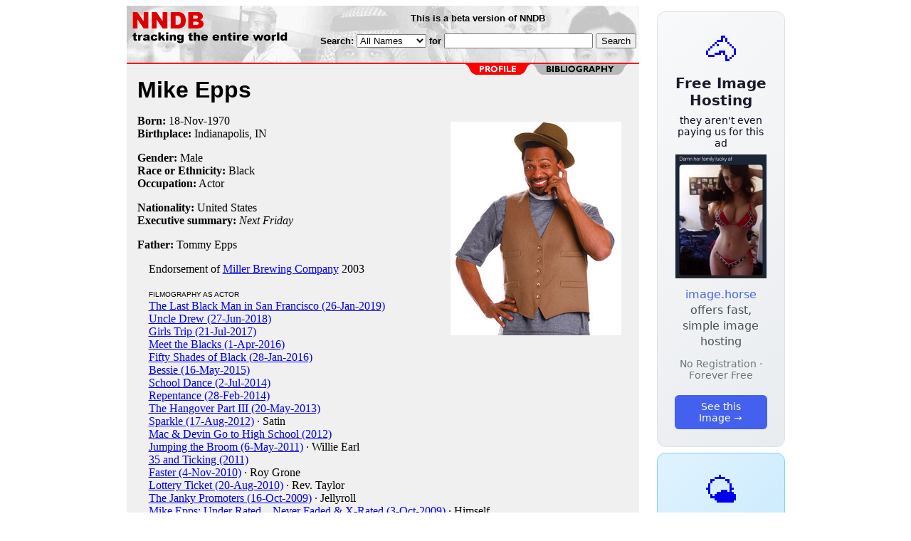

--- FILE ---
content_type: text/html; charset=utf-8
request_url: https://www.nndb.com/people/961/000108637/
body_size: 3838
content:
<html>
<head>
<title>Mike Epps</title><link rel="apple-touch-icon-precomposed" href="/silly-nndb-icon.png" /><style type="text/css">
<!--
.fotmbar {  color: #FFFFFF; text-decoration: none}
.fotmbar:hover { color: #FFFFFF; text-decoration: underline}
.newslink {  color: #000000; text-decoration: none}
.newslink:hover { color: #000000; text-decoration: none}
.proflink {  color: #000000; text-decoration: none}
.proflink:hover { color: blue; text-decoration: underline}
.b1f, .b2f, .b3f, .b4f {font-size:1px; overflow:hidden; display:block;}
.b1f {height:1px; background:#e6e6e6; margin:0 5px;}
.b2f {height:1px; background:#e6e6e6; margin:0 3px;}
.b3f {height:1px; background:#e6e6e6; margin:0 2px;}
.b4f {height:2px; background:#e6e6e6; margin:0 1px;}
.contentf {background: #e6e6e6; padding: 2px; }
.contentf div {margin-left: 5px;}
-->
</style>    <meta name="viewport" content="width=device-width, initial-scale=1" />
    <meta charset="utf-8" />
    <meta name="google" content="notranslate" />
    <meta http-equiv="content-language" content="en" />
    <meta property="og:title" content="Mike Epps" />
    <meta property="og:type" content="website" />
    <meta property="og:url" content="https://www.nndb.com/people/961/000108637/" />
    <meta property="og:image" content="https://www.nndb.com/people/961/000108637/mike-epps.jpg" />
    <meta name="twitter:card" content="summary_large_image" />
    <meta name="twitter:title" content="Mike Epps" />
    <meta name="twitter:image" content="https://www.nndb.com/people/961/000108637/mike-epps.jpg" />
</head>
<body bgcolor=#ffffff>
<center>
<table cellpadding=0 cellspacing=0 border=0><tr><td valign=top><table width=550 cellpadding=0 cellspacing=0><tr><td bgcolor=white><table width="100%" cellpadding="4" cellspacing="0" background="/nndb.gif">
  <tr> 
    <td rowspan="2" align="left" valign="top"><a href="http://www.nndb.com/"><img src="/title.gif" width="260" height="50" border=0 alt="NNDB"></a></td>
    <td><table width="100%" cellspacing="0" cellpadding="6">
        <tr align="center"> 
          <td width="25%" nowrap><b><font size="-1" face="Verdana, Arial, Helvetica, sans-serif">This is a beta version of NNDB</font></b></td>
        </tr>
      </table></td>
  </tr>
  <tr> 
    <td align="right" valign="middle"><b><font size="-1" face="Verdana, Arial, Helvetica, sans-serif">
<form action="https://search.nndb.com/search/nndb.cgi" method="get">
<input type="hidden" name="nndb" value="1"></input>
<nobr>Search: 
      <select name="omenu">
        <option value="unspecified" selected>All Names</option>
        <option value="living">Living people</option>
        <option value="dead">Dead people</option>
        <option value="bands">Band Names</option>
        <option value="books">Book Titles</option>
        <option value="movies">Movie Titles</option>
        <option value="fulltext">Full Text</option>
      </select>
      for 
      <input name="query" value="" size=24 maxlength=96>
      <input type=submit value="Search">
      </font></b></nobr></form></td>
  </tr>
</table>


<!-- COPYRIGHT (C) 2026 -->
<!-- ALL RIGHTS RESERVED                                                   -->
<!-- NO PART OF THIS WEBSITE MAY BE REPRODUCED WITHOUT WRITTEN PERMISSION  -->


</td></tr><tr><td bgcolor=red height=2></td></tr><map name=fool><area coords="102,0,240,14" href="/people/961/000108637/bibliography/" alt="bibliography"></map><tr bgcolor=F0F0F0><td bgcolor=F0F0F0 style="padding: 0px 15px 15px 15px;"><img src="/red-profile-2.gif" align="right" height=15 width=240 border=0 usemap=#fool><br clear="all"><table cellpadding=0 cellspacing=0 width=100%><tr><td bgcolor=F0F0F0><font size=+3 face="Verdana, Arial, Helvetica, sans-serif"><b>Mike Epps</b></font><p><img src="mike-epps.jpg" height=300 width=240 align=right hspace=10 vspace=10 alt="Mike Epps"><b>Born:</b> <a href="/lists/840/000106522/" class=proflink>18-Nov</a>-<a href="/lists/969/000105654/" class=proflink>1970</a><br><b>Birthplace:</b> <a href="/geo/543/000069336/" class=proflink>Indianapolis, IN</a><br><p><b>Gender:</b> Male<br><b>Race or Ethnicity:</b> Black<br><b>Occupation:</b> Actor<p><b>Nationality:</b> United States<br><b>Executive summary:</b> <i>Next Friday</i><p><b>Father:</b> Tommy Epps<br><p>&nbsp; &nbsp; Endorsement of <a href="/company/311/000123939/">Miller Brewing Company</a> 2003<br>
<p>
&nbsp; &nbsp; <font size=-2 face="Verdana, Arial, Helvetica, sans-serif">FILMOGRAPHY AS ACTOR</font><br>&nbsp; &nbsp; <a href="/films/947/000403735/">The Last Black Man in San Francisco (26-Jan-2019)</a> <br>&nbsp; &nbsp; <a href="/films/615/000406394/">Uncle Drew (27-Jun-2018)</a> <br>&nbsp; &nbsp; <a href="/films/553/000403341/">Girls Trip (21-Jul-2017)</a> <br>&nbsp; &nbsp; <a href="/films/312/000405094/">Meet the Blacks (1-Apr-2016)</a> <br>&nbsp; &nbsp; <a href="/films/860/000400657/">Fifty Shades of Black (28-Jan-2016)</a> <br>&nbsp; &nbsp; <a href="/films/210/000396019/">Bessie (16-May-2015)</a> <br>&nbsp; &nbsp; <a href="/films/461/000383309/">School Dance (2-Jul-2014)</a> <br>&nbsp; &nbsp; <a href="/films/512/000380369/">Repentance (28-Feb-2014)</a> <br>&nbsp; &nbsp; <a href="/films/394/000367290/">The Hangover Part III (20-May-2013)</a> <br>&nbsp; &nbsp; <a href="/films/509/000355441/">Sparkle (17-Aug-2012)</a> &middot; Satin<br>&nbsp; &nbsp; <a href="/films/242/000368135/">Mac & Devin Go to High School (2012)</a> <br>&nbsp; &nbsp; <a href="/films/580/000273758/">Jumping the Broom (6-May-2011)</a> &middot; Willie Earl<br>&nbsp; &nbsp; <a href="/films/926/000380783/">35 and Ticking (2011)</a> <br>&nbsp; &nbsp; <a href="/films/533/000260750/">Faster (4-Nov-2010)</a> &middot; Roy Grone<br>&nbsp; &nbsp; <a href="/films/613/000247869/">Lottery Ticket (20-Aug-2010)</a> &middot; Rev. Taylor<br>&nbsp; &nbsp; <a href="/films/127/000227443/">The Janky Promoters (16-Oct-2009)</a> &middot; Jellyroll<br>&nbsp; &nbsp; <a href="/films/248/000386087/">Mike Epps: Under Rated... Never Faded & X-Rated (3-Oct-2009)</a> &middot; Himself<br>&nbsp; &nbsp; <a href="/films/974/000205359/">The Hangover (2-Jun-2009)</a> &middot; Black Doug<br>&nbsp; &nbsp; <a href="/films/908/000204296/">Next Day Air (6-Feb-2009)</a> &middot; Brody<br>&nbsp; &nbsp; <a href="/films/052/000178515/">Soul Men (7-Nov-2008)</a> <br>&nbsp; &nbsp; <a href="/films/224/000204609/">Open Season 2 (24-Sep-2008)</a> &middot; Boog <font size=-2 face="Verdana, Arial, Helvetica, sans-serif">[VOICE]</font><br>&nbsp; &nbsp; <a href="/films/929/000168425/">Welcome Home, Roscoe Jenkins (8-Feb-2008)</a> <br>&nbsp; &nbsp; <a href="/films/974/000162488/">Resident Evil: Extinction (20-Sep-2007)</a> <br>&nbsp; &nbsp; <a href="/films/271/000169761/">The Grand (7-Jun-2007)</a> &middot; Reggie Marshall<br>&nbsp; &nbsp; <a href="/films/003/000159523/">Talk to Me (12-Mar-2007)</a> <br>&nbsp; &nbsp; <a href="/films/446/000112110/">Something New (29-Jan-2006)</a> <br>&nbsp; &nbsp; <a href="/films/879/000103570/">Roll Bounce (23-Sep-2005)</a> <br>&nbsp; &nbsp; <a href="/films/699/000096411/">The Honeymooners (10-Jun-2005)</a> <br>&nbsp; &nbsp; <a href="/films/616/000061433/">Resident Evil: Apocalypse (10-Sep-2004)</a> &middot; L. J.<br>&nbsp; &nbsp; <a href="/films/756/000064564/">The Fighting Temptations (17-Sep-2003)</a> &middot; Lucius<br>&nbsp; &nbsp; <a href="/films/823/000041700/">Friday After Next (22-Nov-2002)</a> &middot; Day-Day<br>&nbsp; &nbsp; <a href="/films/857/000040737/">All About the Benjamins (8-Mar-2002)</a> &middot; Reggie<br>&nbsp; &nbsp; <a href="/films/838/000033739/">How High (17-Dec-2001)</a> <br>&nbsp; &nbsp; <a href="/films/830/000036722/">Dr. Dolittle 2 (19-Jun-2001)</a> &middot; Sonny <font size=-2 face="Verdana, Arial, Helvetica, sans-serif">[VOICE]</font><br>&nbsp; &nbsp; <a href="/films/930/000041807/">Bait (29-Aug-2000)</a> &middot; Stevie Sanders<br>&nbsp; &nbsp; <a href="/films/343/000040223/">3 Strikes (1-Mar-2000)</a> &middot; Dee<br>&nbsp; &nbsp; <a href="/films/822/000041699/">Next Friday (11-Jan-2000)</a> <br>&nbsp; &nbsp; <a href="/films/894/000204282/">Strays (18-Jan-1997)</a> <br><p>
<b>Official Website:</b><br><a href="http://www.mikeepps.com/" target=_blank>http://www.mikeepps.com/</a><p>
<br><br>
<p>
<br><br><p><font size=-1>Copyright &copy;2026</font><p>
</td></tr></table>
</td></tr>
</table>
</td>
<td width=180 align="center" valign="top" style="padding: 0px 0px 8px 25px;"><div style="padding-top: 8px">
<a href="https://image.horse/8f/ea/0SZVM3U13XIRRE/" style="display: block; text-align: center; padding: 1.5rem; font-family: system-ui, sans-serif; background: linear-gradient(135deg, #f8f9fa 0%, #e9ecef 100%); border-radius: 12px; border: 1px solid #dee2e6; text-decoration: none; cursor: pointer;">
  <div style="font-size: 48px; margin-bottom: 0.5rem;">🐴</div>
  <div style="font-size: 1.25rem; font-weight: 600; color: #1a1a2e; margin-bottom: 0.5rem;">Free Image Hosting</div>
  <div style="font-size: 0.85rem; font-weight: 200; color: #0a0a1e; margin-bottom: 0.5rem;">they aren't even paying us for this ad</div>
  
  <img src="/t/t_0SZVM3U13XIRRE.jpg" width="128">

  <p style="color: #495057; margin: 0.75rem 0; line-height: 1.4;">
    <span style="color: #4361ee; font-weight: 500;">image.horse</span> offers fast, simple image hosting
  </p>
  <p style="color: #6c757d; font-size: 0.875rem; margin: 0.75rem 0;">No Registration · Forever Free</p>
  <span style="display: inline-block; margin-top: 0.5rem; padding: 0.5rem 1.25rem; background: #4361ee; color: white; border-radius: 6px; font-weight: 500; font-size: 0.875rem;">See this Image →</span>
</a>
</div>

<div style="padding-top: 8px; padding-bottom: 8px;">
<a href="https://weather.baby/landing?ref=nndb" style="display: block; text-align: center; padding: 1.5rem; font-family: system-ui, sans-serif; background: linear-gradient(135deg, #e0f2fe 0%, #bae6fd 100%); border-radius: 12px; border: 1px solid #7dd3fc; text-decoration: none; cursor: pointer;">
  <div style="font-size: 48px; margin-bottom: 0.5rem;">🌤️</div>
  <div style="font-size: 1.25rem; font-weight: 600; color: #0c4a6e; margin-bottom: 0.5rem;">Minimalist Weather</div>
  <p style="color: #475569; margin: 0.75rem 0; line-height: 1.4;">
    <span style="color: #0284c7; font-weight: 500;">weather.baby</span> — clean, at-a-glance forecasts
  </p>
  <p style="color: #64748b; font-size: 0.875rem; margin: 0.75rem 0;">No Ads · No Tracking · No Clutter</p>
  <span style="display: inline-block; margin-top: 0.5rem; padding: 0.5rem 1.25rem; background: #0284c7; color: white; border-radius: 6px; font-weight: 500; font-size: 0.875rem;">Check the weather →</span>
</a>
</div>

</td></tr>
</table>
</center>
</body>
</html>
